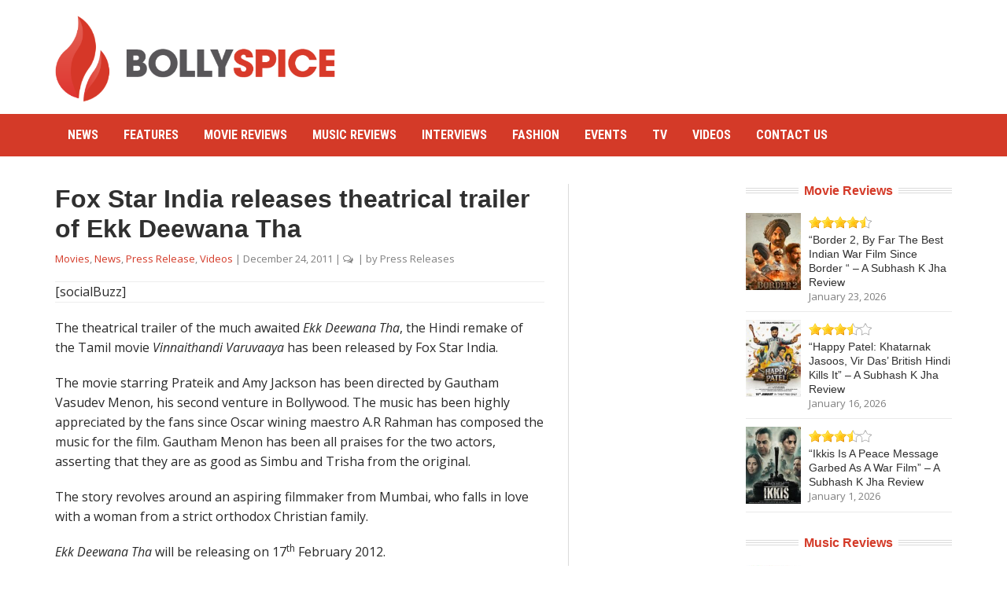

--- FILE ---
content_type: text/html; charset=utf-8
request_url: https://www.google.com/recaptcha/api2/aframe
body_size: 265
content:
<!DOCTYPE HTML><html><head><meta http-equiv="content-type" content="text/html; charset=UTF-8"></head><body><script nonce="D3E_r4XeZcmhDz-3JNuXiw">/** Anti-fraud and anti-abuse applications only. See google.com/recaptcha */ try{var clients={'sodar':'https://pagead2.googlesyndication.com/pagead/sodar?'};window.addEventListener("message",function(a){try{if(a.source===window.parent){var b=JSON.parse(a.data);var c=clients[b['id']];if(c){var d=document.createElement('img');d.src=c+b['params']+'&rc='+(localStorage.getItem("rc::a")?sessionStorage.getItem("rc::b"):"");window.document.body.appendChild(d);sessionStorage.setItem("rc::e",parseInt(sessionStorage.getItem("rc::e")||0)+1);localStorage.setItem("rc::h",'1769769225116');}}}catch(b){}});window.parent.postMessage("_grecaptcha_ready", "*");}catch(b){}</script></body></html>